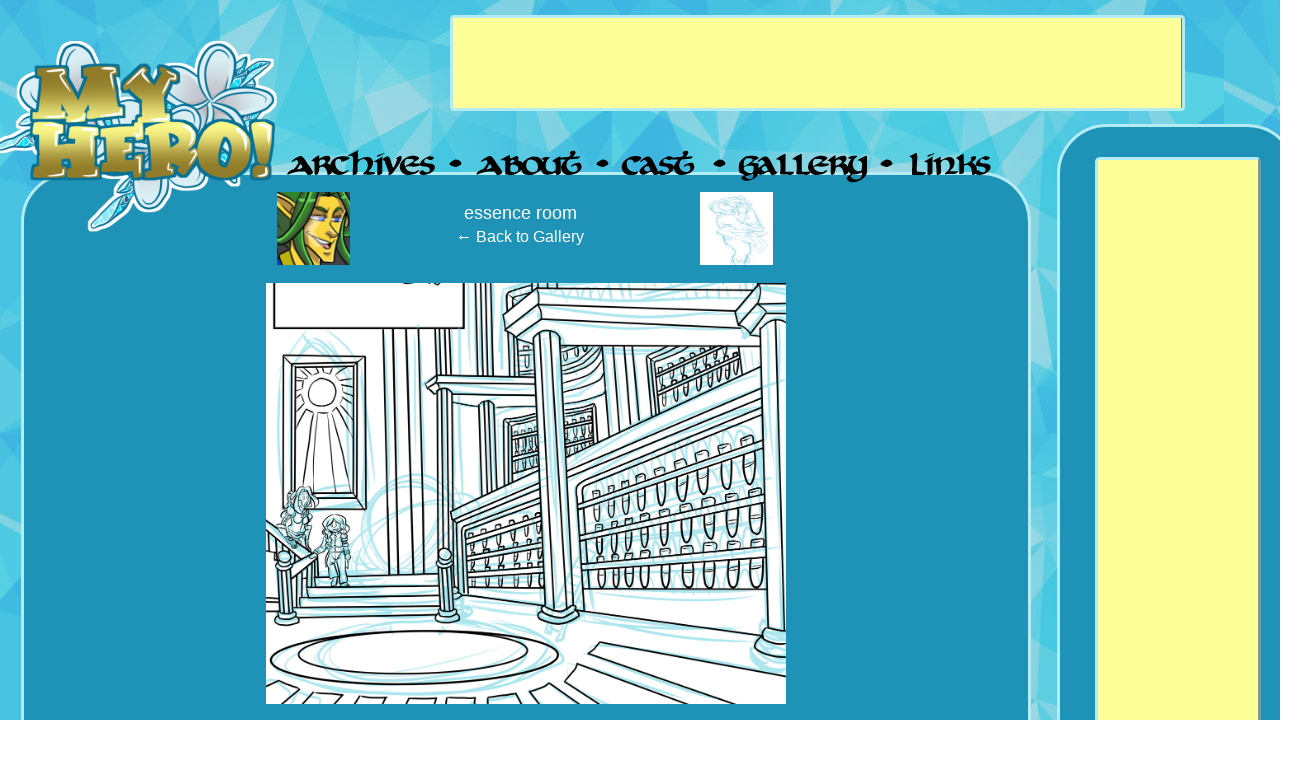

--- FILE ---
content_type: text/html; charset=UTF-8
request_url: https://www.myherocomic.com/essence-room
body_size: 9950
content:
<!DOCTYPE html>
<html xmlns="http://www.w3.org/1999/xhtml" lang="en-US"> 
<head>
	<meta http-equiv="Content-Type" content="text/html; charset=UTF-8" />
	<link rel="stylesheet" href="https://www.myherocomic.com/wp-content/themes/comicpress-child-01/style.css" type="text/css" media="screen" />
	<link rel="pingback" href="https://www.myherocomic.com/xmlrpc.php" />
	<meta name="ComicPress" content="4.4" />
<title>essence room &#8211; My Hero!</title>
<meta name='robots' content='max-image-preview:large' />
<link rel='dns-prefetch' href='//secure.gravatar.com' />
<link rel='dns-prefetch' href='//stats.wp.com' />
<link rel='dns-prefetch' href='//v0.wordpress.com' />
<link rel="alternate" type="application/rss+xml" title="My Hero! &raquo; Feed" href="https://www.myherocomic.com/feed" />
<link rel="alternate" type="application/rss+xml" title="My Hero! &raquo; Comments Feed" href="https://www.myherocomic.com/comments/feed" />
<link rel="alternate" type="application/rss+xml" title="My Hero! &raquo; essence room Comments Feed" href="https://www.myherocomic.com/feed/?attachment_id=289" />
<link rel="alternate" title="oEmbed (JSON)" type="application/json+oembed" href="https://www.myherocomic.com/wp-json/oembed/1.0/embed?url=https%3A%2F%2Fwww.myherocomic.com%2Fessence-room" />
<link rel="alternate" title="oEmbed (XML)" type="text/xml+oembed" href="https://www.myherocomic.com/wp-json/oembed/1.0/embed?url=https%3A%2F%2Fwww.myherocomic.com%2Fessence-room&#038;format=xml" />
<style id='wp-img-auto-sizes-contain-inline-css' type='text/css'>
img:is([sizes=auto i],[sizes^="auto," i]){contain-intrinsic-size:3000px 1500px}
/*# sourceURL=wp-img-auto-sizes-contain-inline-css */
</style>
<link rel='stylesheet' id='wl-lbsp-nivo-lightbox-min-css-css' href='https://www.myherocomic.com/wp-content/plugins/lightbox-slider-pro/lightbox/nivo/nivo-lightbox.min.css?ver=6.9' type='text/css' media='all' />
<link rel='stylesheet' id='wl-lbsp-photobox-css-css' href='https://www.myherocomic.com/wp-content/plugins/lightbox-slider-pro/lightbox/photobox/photobox.css?ver=6.9' type='text/css' media='all' />
<link rel='stylesheet' id='wl-lbsp-pretty-css-css' href='https://www.myherocomic.com/wp-content/plugins/lightbox-slider-pro/lightbox/prettyphoto/prettyPhoto.css?ver=6.9' type='text/css' media='all' />
<link rel='stylesheet' id='wl-lbsp-windowbox-css-css' href='https://www.myherocomic.com/wp-content/plugins/lightbox-slider-pro/lightbox/windowbox/lightbox.css?ver=6.9' type='text/css' media='all' />
<link rel='stylesheet' id='wl-lbsp-smoothbox-css-css' href='https://www.myherocomic.com/wp-content/plugins/lightbox-slider-pro/lightbox/smoothbox/smoothbox.css?ver=6.9' type='text/css' media='all' />
<link rel='stylesheet' id='wl-lbsp-swipe-css-css' href='https://www.myherocomic.com/wp-content/plugins/lightbox-slider-pro/lightbox/swipebox/swipebox.css?ver=6.9' type='text/css' media='all' />
<link rel='stylesheet' id='lbsp-magnificbox-css-css' href='https://www.myherocomic.com/wp-content/plugins/lightbox-slider-pro/lightbox/magnificbox/css/magnific-popup.css?ver=6.9' type='text/css' media='all' />
<link rel='stylesheet' id='wl-lbsp-fancybox-css-css' href='https://www.myherocomic.com/wp-content/plugins/lightbox-slider-pro/lightbox/fancybox/jquery.fancybox.css?ver=6.9' type='text/css' media='all' />
<link rel='stylesheet' id='wl-lbsp-hover-pack-css-css' href='https://www.myherocomic.com/wp-content/plugins/lightbox-slider-pro/css/hover-pack.css?ver=6.9' type='text/css' media='all' />
<link rel='stylesheet' id='wl-lbsp-reset-css-css' href='https://www.myherocomic.com/wp-content/plugins/lightbox-slider-pro/css/reset.css?ver=6.9' type='text/css' media='all' />
<link rel='stylesheet' id='wl-lbsp-boot-strap-css-css' href='https://www.myherocomic.com/wp-content/plugins/lightbox-slider-pro/css/bootstrap.css?ver=6.9' type='text/css' media='all' />
<link rel='stylesheet' id='wl-lbsp-img-gallery-css-css' href='https://www.myherocomic.com/wp-content/plugins/lightbox-slider-pro/css/img-gallery.css?ver=6.9' type='text/css' media='all' />
<link rel='stylesheet' id='wl-lbsp-font-awesome-5-css' href='https://www.myherocomic.com/wp-content/plugins/lightbox-slider-pro/css/font-awesome-latest/css/fontawesome-all.min.css?ver=6.9' type='text/css' media='all' />
<style id='wp-emoji-styles-inline-css' type='text/css'>

	img.wp-smiley, img.emoji {
		display: inline !important;
		border: none !important;
		box-shadow: none !important;
		height: 1em !important;
		width: 1em !important;
		margin: 0 0.07em !important;
		vertical-align: -0.1em !important;
		background: none !important;
		padding: 0 !important;
	}
/*# sourceURL=wp-emoji-styles-inline-css */
</style>
<style id='wp-block-library-inline-css' type='text/css'>
:root{--wp-block-synced-color:#7a00df;--wp-block-synced-color--rgb:122,0,223;--wp-bound-block-color:var(--wp-block-synced-color);--wp-editor-canvas-background:#ddd;--wp-admin-theme-color:#007cba;--wp-admin-theme-color--rgb:0,124,186;--wp-admin-theme-color-darker-10:#006ba1;--wp-admin-theme-color-darker-10--rgb:0,107,160.5;--wp-admin-theme-color-darker-20:#005a87;--wp-admin-theme-color-darker-20--rgb:0,90,135;--wp-admin-border-width-focus:2px}@media (min-resolution:192dpi){:root{--wp-admin-border-width-focus:1.5px}}.wp-element-button{cursor:pointer}:root .has-very-light-gray-background-color{background-color:#eee}:root .has-very-dark-gray-background-color{background-color:#313131}:root .has-very-light-gray-color{color:#eee}:root .has-very-dark-gray-color{color:#313131}:root .has-vivid-green-cyan-to-vivid-cyan-blue-gradient-background{background:linear-gradient(135deg,#00d084,#0693e3)}:root .has-purple-crush-gradient-background{background:linear-gradient(135deg,#34e2e4,#4721fb 50%,#ab1dfe)}:root .has-hazy-dawn-gradient-background{background:linear-gradient(135deg,#faaca8,#dad0ec)}:root .has-subdued-olive-gradient-background{background:linear-gradient(135deg,#fafae1,#67a671)}:root .has-atomic-cream-gradient-background{background:linear-gradient(135deg,#fdd79a,#004a59)}:root .has-nightshade-gradient-background{background:linear-gradient(135deg,#330968,#31cdcf)}:root .has-midnight-gradient-background{background:linear-gradient(135deg,#020381,#2874fc)}:root{--wp--preset--font-size--normal:16px;--wp--preset--font-size--huge:42px}.has-regular-font-size{font-size:1em}.has-larger-font-size{font-size:2.625em}.has-normal-font-size{font-size:var(--wp--preset--font-size--normal)}.has-huge-font-size{font-size:var(--wp--preset--font-size--huge)}.has-text-align-center{text-align:center}.has-text-align-left{text-align:left}.has-text-align-right{text-align:right}.has-fit-text{white-space:nowrap!important}#end-resizable-editor-section{display:none}.aligncenter{clear:both}.items-justified-left{justify-content:flex-start}.items-justified-center{justify-content:center}.items-justified-right{justify-content:flex-end}.items-justified-space-between{justify-content:space-between}.screen-reader-text{border:0;clip-path:inset(50%);height:1px;margin:-1px;overflow:hidden;padding:0;position:absolute;width:1px;word-wrap:normal!important}.screen-reader-text:focus{background-color:#ddd;clip-path:none;color:#444;display:block;font-size:1em;height:auto;left:5px;line-height:normal;padding:15px 23px 14px;text-decoration:none;top:5px;width:auto;z-index:100000}html :where(.has-border-color){border-style:solid}html :where([style*=border-top-color]){border-top-style:solid}html :where([style*=border-right-color]){border-right-style:solid}html :where([style*=border-bottom-color]){border-bottom-style:solid}html :where([style*=border-left-color]){border-left-style:solid}html :where([style*=border-width]){border-style:solid}html :where([style*=border-top-width]){border-top-style:solid}html :where([style*=border-right-width]){border-right-style:solid}html :where([style*=border-bottom-width]){border-bottom-style:solid}html :where([style*=border-left-width]){border-left-style:solid}html :where(img[class*=wp-image-]){height:auto;max-width:100%}:where(figure){margin:0 0 1em}html :where(.is-position-sticky){--wp-admin--admin-bar--position-offset:var(--wp-admin--admin-bar--height,0px)}@media screen and (max-width:600px){html :where(.is-position-sticky){--wp-admin--admin-bar--position-offset:0px}}

/*# sourceURL=wp-block-library-inline-css */
</style><style id='wp-block-paragraph-inline-css' type='text/css'>
.is-small-text{font-size:.875em}.is-regular-text{font-size:1em}.is-large-text{font-size:2.25em}.is-larger-text{font-size:3em}.has-drop-cap:not(:focus):first-letter{float:left;font-size:8.4em;font-style:normal;font-weight:100;line-height:.68;margin:.05em .1em 0 0;text-transform:uppercase}body.rtl .has-drop-cap:not(:focus):first-letter{float:none;margin-left:.1em}p.has-drop-cap.has-background{overflow:hidden}:root :where(p.has-background){padding:1.25em 2.375em}:where(p.has-text-color:not(.has-link-color)) a{color:inherit}p.has-text-align-left[style*="writing-mode:vertical-lr"],p.has-text-align-right[style*="writing-mode:vertical-rl"]{rotate:180deg}
/*# sourceURL=https://www.myherocomic.com/wp-includes/blocks/paragraph/style.min.css */
</style>
<style id='global-styles-inline-css' type='text/css'>
:root{--wp--preset--aspect-ratio--square: 1;--wp--preset--aspect-ratio--4-3: 4/3;--wp--preset--aspect-ratio--3-4: 3/4;--wp--preset--aspect-ratio--3-2: 3/2;--wp--preset--aspect-ratio--2-3: 2/3;--wp--preset--aspect-ratio--16-9: 16/9;--wp--preset--aspect-ratio--9-16: 9/16;--wp--preset--color--black: #000000;--wp--preset--color--cyan-bluish-gray: #abb8c3;--wp--preset--color--white: #ffffff;--wp--preset--color--pale-pink: #f78da7;--wp--preset--color--vivid-red: #cf2e2e;--wp--preset--color--luminous-vivid-orange: #ff6900;--wp--preset--color--luminous-vivid-amber: #fcb900;--wp--preset--color--light-green-cyan: #7bdcb5;--wp--preset--color--vivid-green-cyan: #00d084;--wp--preset--color--pale-cyan-blue: #8ed1fc;--wp--preset--color--vivid-cyan-blue: #0693e3;--wp--preset--color--vivid-purple: #9b51e0;--wp--preset--gradient--vivid-cyan-blue-to-vivid-purple: linear-gradient(135deg,rgb(6,147,227) 0%,rgb(155,81,224) 100%);--wp--preset--gradient--light-green-cyan-to-vivid-green-cyan: linear-gradient(135deg,rgb(122,220,180) 0%,rgb(0,208,130) 100%);--wp--preset--gradient--luminous-vivid-amber-to-luminous-vivid-orange: linear-gradient(135deg,rgb(252,185,0) 0%,rgb(255,105,0) 100%);--wp--preset--gradient--luminous-vivid-orange-to-vivid-red: linear-gradient(135deg,rgb(255,105,0) 0%,rgb(207,46,46) 100%);--wp--preset--gradient--very-light-gray-to-cyan-bluish-gray: linear-gradient(135deg,rgb(238,238,238) 0%,rgb(169,184,195) 100%);--wp--preset--gradient--cool-to-warm-spectrum: linear-gradient(135deg,rgb(74,234,220) 0%,rgb(151,120,209) 20%,rgb(207,42,186) 40%,rgb(238,44,130) 60%,rgb(251,105,98) 80%,rgb(254,248,76) 100%);--wp--preset--gradient--blush-light-purple: linear-gradient(135deg,rgb(255,206,236) 0%,rgb(152,150,240) 100%);--wp--preset--gradient--blush-bordeaux: linear-gradient(135deg,rgb(254,205,165) 0%,rgb(254,45,45) 50%,rgb(107,0,62) 100%);--wp--preset--gradient--luminous-dusk: linear-gradient(135deg,rgb(255,203,112) 0%,rgb(199,81,192) 50%,rgb(65,88,208) 100%);--wp--preset--gradient--pale-ocean: linear-gradient(135deg,rgb(255,245,203) 0%,rgb(182,227,212) 50%,rgb(51,167,181) 100%);--wp--preset--gradient--electric-grass: linear-gradient(135deg,rgb(202,248,128) 0%,rgb(113,206,126) 100%);--wp--preset--gradient--midnight: linear-gradient(135deg,rgb(2,3,129) 0%,rgb(40,116,252) 100%);--wp--preset--font-size--small: 13px;--wp--preset--font-size--medium: 20px;--wp--preset--font-size--large: 36px;--wp--preset--font-size--x-large: 42px;--wp--preset--spacing--20: 0.44rem;--wp--preset--spacing--30: 0.67rem;--wp--preset--spacing--40: 1rem;--wp--preset--spacing--50: 1.5rem;--wp--preset--spacing--60: 2.25rem;--wp--preset--spacing--70: 3.38rem;--wp--preset--spacing--80: 5.06rem;--wp--preset--shadow--natural: 6px 6px 9px rgba(0, 0, 0, 0.2);--wp--preset--shadow--deep: 12px 12px 50px rgba(0, 0, 0, 0.4);--wp--preset--shadow--sharp: 6px 6px 0px rgba(0, 0, 0, 0.2);--wp--preset--shadow--outlined: 6px 6px 0px -3px rgb(255, 255, 255), 6px 6px rgb(0, 0, 0);--wp--preset--shadow--crisp: 6px 6px 0px rgb(0, 0, 0);}:where(.is-layout-flex){gap: 0.5em;}:where(.is-layout-grid){gap: 0.5em;}body .is-layout-flex{display: flex;}.is-layout-flex{flex-wrap: wrap;align-items: center;}.is-layout-flex > :is(*, div){margin: 0;}body .is-layout-grid{display: grid;}.is-layout-grid > :is(*, div){margin: 0;}:where(.wp-block-columns.is-layout-flex){gap: 2em;}:where(.wp-block-columns.is-layout-grid){gap: 2em;}:where(.wp-block-post-template.is-layout-flex){gap: 1.25em;}:where(.wp-block-post-template.is-layout-grid){gap: 1.25em;}.has-black-color{color: var(--wp--preset--color--black) !important;}.has-cyan-bluish-gray-color{color: var(--wp--preset--color--cyan-bluish-gray) !important;}.has-white-color{color: var(--wp--preset--color--white) !important;}.has-pale-pink-color{color: var(--wp--preset--color--pale-pink) !important;}.has-vivid-red-color{color: var(--wp--preset--color--vivid-red) !important;}.has-luminous-vivid-orange-color{color: var(--wp--preset--color--luminous-vivid-orange) !important;}.has-luminous-vivid-amber-color{color: var(--wp--preset--color--luminous-vivid-amber) !important;}.has-light-green-cyan-color{color: var(--wp--preset--color--light-green-cyan) !important;}.has-vivid-green-cyan-color{color: var(--wp--preset--color--vivid-green-cyan) !important;}.has-pale-cyan-blue-color{color: var(--wp--preset--color--pale-cyan-blue) !important;}.has-vivid-cyan-blue-color{color: var(--wp--preset--color--vivid-cyan-blue) !important;}.has-vivid-purple-color{color: var(--wp--preset--color--vivid-purple) !important;}.has-black-background-color{background-color: var(--wp--preset--color--black) !important;}.has-cyan-bluish-gray-background-color{background-color: var(--wp--preset--color--cyan-bluish-gray) !important;}.has-white-background-color{background-color: var(--wp--preset--color--white) !important;}.has-pale-pink-background-color{background-color: var(--wp--preset--color--pale-pink) !important;}.has-vivid-red-background-color{background-color: var(--wp--preset--color--vivid-red) !important;}.has-luminous-vivid-orange-background-color{background-color: var(--wp--preset--color--luminous-vivid-orange) !important;}.has-luminous-vivid-amber-background-color{background-color: var(--wp--preset--color--luminous-vivid-amber) !important;}.has-light-green-cyan-background-color{background-color: var(--wp--preset--color--light-green-cyan) !important;}.has-vivid-green-cyan-background-color{background-color: var(--wp--preset--color--vivid-green-cyan) !important;}.has-pale-cyan-blue-background-color{background-color: var(--wp--preset--color--pale-cyan-blue) !important;}.has-vivid-cyan-blue-background-color{background-color: var(--wp--preset--color--vivid-cyan-blue) !important;}.has-vivid-purple-background-color{background-color: var(--wp--preset--color--vivid-purple) !important;}.has-black-border-color{border-color: var(--wp--preset--color--black) !important;}.has-cyan-bluish-gray-border-color{border-color: var(--wp--preset--color--cyan-bluish-gray) !important;}.has-white-border-color{border-color: var(--wp--preset--color--white) !important;}.has-pale-pink-border-color{border-color: var(--wp--preset--color--pale-pink) !important;}.has-vivid-red-border-color{border-color: var(--wp--preset--color--vivid-red) !important;}.has-luminous-vivid-orange-border-color{border-color: var(--wp--preset--color--luminous-vivid-orange) !important;}.has-luminous-vivid-amber-border-color{border-color: var(--wp--preset--color--luminous-vivid-amber) !important;}.has-light-green-cyan-border-color{border-color: var(--wp--preset--color--light-green-cyan) !important;}.has-vivid-green-cyan-border-color{border-color: var(--wp--preset--color--vivid-green-cyan) !important;}.has-pale-cyan-blue-border-color{border-color: var(--wp--preset--color--pale-cyan-blue) !important;}.has-vivid-cyan-blue-border-color{border-color: var(--wp--preset--color--vivid-cyan-blue) !important;}.has-vivid-purple-border-color{border-color: var(--wp--preset--color--vivid-purple) !important;}.has-vivid-cyan-blue-to-vivid-purple-gradient-background{background: var(--wp--preset--gradient--vivid-cyan-blue-to-vivid-purple) !important;}.has-light-green-cyan-to-vivid-green-cyan-gradient-background{background: var(--wp--preset--gradient--light-green-cyan-to-vivid-green-cyan) !important;}.has-luminous-vivid-amber-to-luminous-vivid-orange-gradient-background{background: var(--wp--preset--gradient--luminous-vivid-amber-to-luminous-vivid-orange) !important;}.has-luminous-vivid-orange-to-vivid-red-gradient-background{background: var(--wp--preset--gradient--luminous-vivid-orange-to-vivid-red) !important;}.has-very-light-gray-to-cyan-bluish-gray-gradient-background{background: var(--wp--preset--gradient--very-light-gray-to-cyan-bluish-gray) !important;}.has-cool-to-warm-spectrum-gradient-background{background: var(--wp--preset--gradient--cool-to-warm-spectrum) !important;}.has-blush-light-purple-gradient-background{background: var(--wp--preset--gradient--blush-light-purple) !important;}.has-blush-bordeaux-gradient-background{background: var(--wp--preset--gradient--blush-bordeaux) !important;}.has-luminous-dusk-gradient-background{background: var(--wp--preset--gradient--luminous-dusk) !important;}.has-pale-ocean-gradient-background{background: var(--wp--preset--gradient--pale-ocean) !important;}.has-electric-grass-gradient-background{background: var(--wp--preset--gradient--electric-grass) !important;}.has-midnight-gradient-background{background: var(--wp--preset--gradient--midnight) !important;}.has-small-font-size{font-size: var(--wp--preset--font-size--small) !important;}.has-medium-font-size{font-size: var(--wp--preset--font-size--medium) !important;}.has-large-font-size{font-size: var(--wp--preset--font-size--large) !important;}.has-x-large-font-size{font-size: var(--wp--preset--font-size--x-large) !important;}
/*# sourceURL=global-styles-inline-css */
</style>

<style id='classic-theme-styles-inline-css' type='text/css'>
/*! This file is auto-generated */
.wp-block-button__link{color:#fff;background-color:#32373c;border-radius:9999px;box-shadow:none;text-decoration:none;padding:calc(.667em + 2px) calc(1.333em + 2px);font-size:1.125em}.wp-block-file__button{background:#32373c;color:#fff;text-decoration:none}
/*# sourceURL=/wp-includes/css/classic-themes.min.css */
</style>
<link rel='stylesheet' id='comiceasel-style-css' href='https://www.myherocomic.com/wp-content/plugins/comic-easel/css/comiceasel.css?ver=6.9' type='text/css' media='all' />
<link rel='stylesheet' id='comiceasel-navstyle-css' href='https://www.myherocomic.com/wp-content/themes/comicpress-child-01/images/nav/MyHero/navstyle.css?ver=6.9' type='text/css' media='all' />
<script type="text/javascript" src="https://www.myherocomic.com/wp-includes/js/jquery/jquery.min.js?ver=3.7.1" id="jquery-core-js"></script>
<script type="text/javascript" src="https://www.myherocomic.com/wp-includes/js/jquery/jquery-migrate.min.js?ver=3.4.1" id="jquery-migrate-js"></script>
<script type="text/javascript" src="https://www.myherocomic.com/wp-content/plugins/lightbox-slider-pro/js/jquery.min.js?ver=6.9" id="wl-lbsp-jquery-min-js-js"></script>
<script type="text/javascript" src="https://www.myherocomic.com/wp-content/plugins/lightbox-slider-pro/js/hover-pack.js?ver=6.9" id="wl-lbsp-hover-pack-js-js"></script>
<script type="text/javascript" src="https://www.myherocomic.com/wp-content/plugins/lightbox-slider-pro/js/reponsive_photo_gallery_script.js?ver=6.9" id="wl-lbsp-rpg-script-js"></script>
<script type="text/javascript" src="https://www.myherocomic.com/wp-content/plugins/lightbox-slider-pro/lightbox/nivo/nivo-lightbox.min.js?ver=6.9" id="wl-lbsp-nivo-lightbox-min-js-js"></script>
<script type="text/javascript" src="https://www.myherocomic.com/wp-content/plugins/lightbox-slider-pro/lightbox/nivo/enigma_lightbox.js?ver=6.9" id="wl-lbsp-enigma-lightbox-js-js"></script>
<script type="text/javascript" src="https://www.myherocomic.com/wp-content/plugins/lightbox-slider-pro/lightbox/smoothbox/smoothbox.js?ver=6.9" id="wl-lbsp-smoothbox-js-js"></script>
<script type="text/javascript" src="https://www.myherocomic.com/wp-content/plugins/lightbox-slider-pro/lightbox/magnificbox/js/jquery.magnific-popup.min.js?ver=6.9" id="lbsp-magnificbox-js-js"></script>
<script type="text/javascript" src="https://www.myherocomic.com/wp-content/themes/comicpress/js/ddsmoothmenu.js?ver=6.9" id="ddsmoothmenu_js-js"></script>
<script type="text/javascript" src="https://www.myherocomic.com/wp-content/themes/comicpress/js/menubar.js?ver=6.9" id="menubar_js-js"></script>
<link rel="https://api.w.org/" href="https://www.myherocomic.com/wp-json/" /><link rel="alternate" title="JSON" type="application/json" href="https://www.myherocomic.com/wp-json/wp/v2/media/289" /><link rel="EditURI" type="application/rsd+xml" title="RSD" href="https://www.myherocomic.com/xmlrpc.php?rsd" />
<meta name="generator" content="WordPress 6.9" />
<link rel="canonical" href="https://www.myherocomic.com/essence-room" />
<link rel='shortlink' href='https://wp.me/a7GX6X-4F' />
	<style>img#wpstats{display:none}</style>
		<meta name="Comic-Easel" content="1.15" />
<meta name="Referrer" content="" />
<!--Customizer CSS-->
<style type="text/css">
	#page { width: 1240px; max-width: 1240px; }
	#add-width { width: 6px; }
	#content-column { width: 1010px; max-width: 100%; }
	#sidebar-right { width: 224px; }
	#sidebar-left { width: 204px; }
	a:link, a:visited { color: #ffffff!important; }
	.comic-nav a:link, .comic-nav a:visited { color: #FFFFFF!important; }
	.comic-nav a:hover { color: #F00!important; }
</style>
<!--/Customizer CSS-->
      <style type="text/css">
	#header { width: 295px; height: 199px; background: url('https://www.myherocomic.com/wp-content/uploads/2023/07/cropped-MHLogo-1.png') top center no-repeat; overflow: hidden; }
	#header h1 { padding: 0; }
	#header h1 a { display: block; width: 295px; height: 199px; text-indent: -9999px; }
	.header-info, .header-info h1 a { padding: 0; }
</style>
	<style type="text/css" id="custom-background-css">
body.custom-background { background-image: url("https://myherocomic.com/wp-content/uploads/2016/06/BG-2.png"); background-position: left top; background-size: auto; background-repeat: repeat; background-attachment: fixed; }
</style>
	
<!-- Jetpack Open Graph Tags -->
<meta property="og:type" content="article" />
<meta property="og:title" content="essence room" />
<meta property="og:url" content="https://www.myherocomic.com/essence-room" />
<meta property="og:description" content="Visit the post for more." />
<meta property="article:published_time" content="2016-08-17T22:42:23+00:00" />
<meta property="article:modified_time" content="2016-08-17T22:42:23+00:00" />
<meta property="og:site_name" content="My Hero!" />
<meta property="og:image" content="https://www.myherocomic.com/wp-content/uploads/2016/08/essence-room.jpg" />
<meta property="og:image:alt" content="" />
<meta property="og:locale" content="en_US" />
<meta name="twitter:text:title" content="essence room" />
<meta name="twitter:image" content="https://www.myherocomic.com/wp-content/uploads/2016/08/essence-room.jpg?w=640" />
<meta name="twitter:card" content="summary_large_image" />
<meta name="twitter:description" content="Visit the post for more." />

<!-- End Jetpack Open Graph Tags -->
<link rel="icon" href="https://www.myherocomic.com/wp-content/uploads/2016/07/cropped-MHLogo2-150x150.png" sizes="32x32" />
<link rel="icon" href="https://www.myherocomic.com/wp-content/uploads/2016/07/cropped-MHLogo2-300x300.png" sizes="192x192" />
<link rel="apple-touch-icon" href="https://www.myherocomic.com/wp-content/uploads/2016/07/cropped-MHLogo2-300x300.png" />
<meta name="msapplication-TileImage" content="https://www.myherocomic.com/wp-content/uploads/2016/07/cropped-MHLogo2-300x300.png" />
		<style type="text/css" id="wp-custom-css">
			body.custom-background {
 background-image: url(/wp-content/uploads/2023/07/IceBG.jpg);
 background-position: left top;
 background-size: auto;
 background-repeat: repeat;
 background-attachment: fixed;
}		</style>
		</head>

<body class="attachment wp-singular attachment-template-default single single-attachment postid-289 attachmentid-289 attachment-jpeg custom-background wp-theme-comicpress wp-child-theme-comicpress-child-01 user-guest chrome single-author-alli pm night evening tue attachment attachment-289 attachment-image layout-2cr scheme-none cnc">
<div id="page-wrap">
	<div id="page">
		<header id="header">
			<div class="header-info">
				<h1><a href="https://www.myherocomic.com">My Hero!</a></h1>
				<div class="description">Updates Mondays &amp; Thursdays</div>
			</div>
					<div id="sidebar-header" class="sidebar">
			<div id="block-2" class="widget widget_block">
<div class="widget-content">
<script>
  (function(i,s,o,g,r,a,m){i['GoogleAnalyticsObject']=r;i[r]=i[r]||function(){
  (i[r].q=i[r].q||[]).push(arguments)},i[r].l=1*new Date();a=s.createElement(o),
  m=s.getElementsByTagName(o)[0];a.async=1;a.src=g;m.parentNode.insertBefore(a,m)
  })(window,document,'script','https://www.google-analytics.com/analytics.js','ga');


  ga('create', 'UA-69208507-2', 'auto');
  ga('send', 'pageview');

</script>

<script async src="https://pagead2.googlesyndication.com/pagead/js/adsbygoogle.js?client=ca-pub-1606968056211261" crossorigin="anonymous"></script></div>
<div class="clear"></div>
</div>
<div id="block-3" class="widget widget_block">
<div class="widget-content">
<script async="" src="https://www.comic-rocket.com/metrics.js"></script></div>
<div class="clear"></div>
</div>
<div id="block-4" class="widget widget_block widget_text">
<div class="widget-content">

<p></p>
</div>
<div class="clear"></div>
</div>
<div id="custom_html-2" class="widget_text widget widget_custom_html">
<div class="widget_text widget-content">
<div class="textwidget custom-html-widget"><script defer src="https://js-assets-spinwhizcomics.netdna-ssl.com/publisher/comicadia/scripts/my-hero.js"></script>  </div></div>
<div class="clear"></div>
</div>
			<div class="clear"></div>
		</div>
				<div class="clear"></div>
		</header>

		<div id="sidebar-menubar" class="sidebar">
			<div id="block-10" class="widget widget_block">
<div class="widget-content">
<div id="theGoogleL">
<script async src="https://pagead2.googlesyndication.com/pagead/js/adsbygoogle.js?client=ca-pub-1606968056211261"
     crossorigin="anonymous"></script>
<!-- My Hero! leader -->
<ins class="adsbygoogle"
     style="display:inline-block;width:728px;height:90px"
     data-ad-client="ca-pub-1606968056211261"
     data-ad-slot="4941657954"></ins>
<script>
     (adsbygoogle = window.adsbygoogle || []).push({});
</script>
</div></div>
<div class="clear"></div>
</div>
<div id="block-11" class="widget widget_block">
<div class="widget-content">
<div id="topMenu">
<a href="http://myherocomic.com/archive"><div id="archiveLink"></div></a>
<div id="spacer"></div>
<a href="http://myherocomic.com/about"><div id="about"></div></a><div id="spacer"></div>
<a href="http://myherocomic.com/cast"><div id="cast"></div></a><div id="spacer"></div>
<a href="http://myherocomic.com/gallery"><div id="gallery"></div></a><div id="spacer"></div>
<a href="http://myherocomic.com/links"><div id="links"></div></a>
</div></div>
<div class="clear"></div>
</div>
			<div class="clear"></div>
		</div>
	<div id="content-wrapper">
	
			
	<div id="subcontent-wrapper">
		<div id="content-column">
			<div id="content" class="narrowcolumn">		
				
		<div class="post-289 attachment type-attachment status-inherit hentry uentry postonpage-1 odd">
				<div class="post-head"></div>
		<div class="post-content">
			<div class="imagenav-wrap">
				<div class="imagenav-left">
					<div class="imagenav-bg">
						<a href='https://www.myherocomic.com/calen'><img width="150" height="150" src="https://www.myherocomic.com/wp-content/uploads/2016/08/Calen-150x150.jpg" class="attachment-thumbnail size-thumbnail" alt="Calen" decoding="async" srcset="https://www.myherocomic.com/wp-content/uploads/2016/08/Calen-150x150.jpg 150w, https://www.myherocomic.com/wp-content/uploads/2016/08/Calen.jpg 250w" sizes="(max-width: 150px) 100vw, 150px" /></a>					</div>
					<div class="imagenav-arrow">
						&lsaquo;
					</div>
					<div class="imagenav-link">
						<a href='https://www.myherocomic.com/calen'><img width="150" height="150" src="https://www.myherocomic.com/wp-content/uploads/2016/08/Calen-150x150.jpg" class="attachment-thumbnail size-thumbnail" alt="Calen" decoding="async" srcset="https://www.myherocomic.com/wp-content/uploads/2016/08/Calen-150x150.jpg 150w, https://www.myherocomic.com/wp-content/uploads/2016/08/Calen.jpg 250w" sizes="(max-width: 150px) 100vw, 150px" /></a>					</div>
				</div>
				<div class="imagenav-center">
					<a href="https://www.myherocomic.com/wp-content/uploads/2016/08/essence-room.jpg" target="_blank" title="Click for full size." class="imagetitle">essence room</a><br />
					<a href="https://www.myherocomic.com/essence-room" rel="attachment">&larr; Back to Gallery</a>
				</div>
				<div class="imagenav-right">
					<div class="imagenav-bg">
						<a href='https://www.myherocomic.com/larkhasssketch'><img width="150" height="279" src="https://www.myherocomic.com/wp-content/uploads/2016/08/LarkHasssketch-150x279.jpg" class="attachment-thumbnail size-thumbnail" alt="LarkHasssketch" decoding="async" srcset="https://www.myherocomic.com/wp-content/uploads/2016/08/LarkHasssketch-150x279.jpg 150w, https://www.myherocomic.com/wp-content/uploads/2016/08/LarkHasssketch-162x300.jpg 162w, https://www.myherocomic.com/wp-content/uploads/2016/08/LarkHasssketch.jpg 674w" sizes="(max-width: 150px) 100vw, 150px" /></a>					</div>
					<div class="imagenav-arrow">
						&rsaquo;
					</div>
					<div class="imagenav-link">
						<a href='https://www.myherocomic.com/larkhasssketch'><img width="150" height="279" src="https://www.myherocomic.com/wp-content/uploads/2016/08/LarkHasssketch-150x279.jpg" class="attachment-thumbnail size-thumbnail" alt="LarkHasssketch" decoding="async" loading="lazy" srcset="https://www.myherocomic.com/wp-content/uploads/2016/08/LarkHasssketch-150x279.jpg 150w, https://www.myherocomic.com/wp-content/uploads/2016/08/LarkHasssketch-162x300.jpg 162w, https://www.myherocomic.com/wp-content/uploads/2016/08/LarkHasssketch.jpg 674w" sizes="auto, (max-width: 150px) 100vw, 150px" /></a>					</div>
				</div>					
				<div class="clear"></div>
			</div>
			<div class="clear"></div>
			<div class="gallery-image">
				<a href="https://www.myherocomic.com/wp-content/uploads/2016/08/essence-room.jpg" target="_blank" title="Click for full size." ><img src="https://www.myherocomic.com/wp-content/uploads/2016/08/essence-room.jpg" alt="essence room" /></a>
			</div>
			<div class="gallery-caption">
							</div>
			<div class="gallery-content">
								<div class="clear"></div>
			</div>
			<div class="clear"></div>
		</div>
		<div class="post-foot"></div>
	</div>
		<div id="comment-wrapper">
	<div class="commentsrsslink"><a href="https://www.myherocomic.com/feed/?attachment_id=289">Comments RSS</a></div>
	<h4 id="comments">Discussion &not;</h4>
<div class="comment-wrapper-respond">
		<div id="respond" class="comment-respond">
		<h3 id="reply-title" class="comment-reply-title">Comment &not; <small><a rel="nofollow" id="cancel-comment-reply-link" href="/essence-room#respond" style="display:none;">Cancel reply</a></small></h3><form action="https://www.myherocomic.com/wp-comments-post.php" method="post" id="commentform" class="comment-form"><p class="comment-notes"><span id="email-notes">Your email address will not be published.</span> <span class="required-field-message">Required fields are marked <span class="required">*</span></span></p><p class="comment-form-comment"><textarea id="comment" name="comment" class="comment-textarea"></textarea></p><p class="comment-form-author"><input id="author" name="author" type="text" value="" size="30" /> <label for="author"><small>*NAME</small></label></p>
<p class="comment-form-email"><input id="email" name="email" type="text" value="" size="30" /> <label for="email">*EMAIL<small> &mdash; <a href="https://gravatar.com">Get a Gravatar</a></small></label></p>
<p class="comment-form-url"><input id="url" name="url" type="text" value="" size="30" /> <label for="url">Website URL</label></p>
<p class="form-submit"><input name="submit" type="submit" id="submit" class="submit" value="Post Comment" /> <input type='hidden' name='comment_post_ID' value='289' id='comment_post_ID' />
<input type='hidden' name='comment_parent' id='comment_parent' value='0' />
</p><p style="display: none;"><input type="hidden" id="akismet_comment_nonce" name="akismet_comment_nonce" value="b24142a214" /></p><p style="display: none !important;" class="akismet-fields-container" data-prefix="ak_"><label>&#916;<textarea name="ak_hp_textarea" cols="45" rows="8" maxlength="100"></textarea></label><input type="hidden" id="ak_js_1" name="ak_js" value="191"/><script>document.getElementById( "ak_js_1" ).setAttribute( "value", ( new Date() ).getTime() );</script></p></form>	</div><!-- #respond -->
	<p class="akismet_comment_form_privacy_notice">This site uses Akismet to reduce spam. <a href="https://akismet.com/privacy/" target="_blank" rel="nofollow noopener">Learn how your comment data is processed.</a></p>	</div>
</div>
		
								</div>
		</div>
<div id="sidebar-right">
    <div class="sidebar">
        <div id="block-12" class="widget widget_block">
<div class="widget-content">
<div id="rightBarWrap">
<div id="rightBody">
<div id="googleTower">
<script async src="https://pagead2.googlesyndication.com/pagead/js/adsbygoogle.js?client=ca-pub-1606968056211261"
     crossorigin="anonymous"></script>
<!-- My Hero! side -->
<ins class="adsbygoogle"
     style="display:inline-block;width:160px;height:600px"
     data-ad-client="ca-pub-1606968056211261"
     data-ad-slot="2012242289"></ins>
<script>
     (adsbygoogle = window.adsbygoogle || []).push({});
</script>
</div>
<div id="rightSpacer"></div>
<a href="https://topwebcomics.com/vote/21461" title="Vote for My Hero! on Top Webcomics!"> 
<div id="TWCvote"></div></a>
<a href="https://www.comic-rocket.com/explore/my-hero-3/" title="Follow us on Comic Rocket!"><div id="CRLink"></div></a>
<div id="rightSpacer"></div>
<a href="https://feeds.feedburner.com/myherocomic/fZsj" title="Never miss an update!"><div id="RSSLink"></div></a>
<a href="https://discord.gg/QRadv9zyAY" title="Join us on our Discord"><div id="DiscordLink"></div></a>
<a href="https://www.twitter.com/Kalenthiah" title="Follow Alli on Twitter!"><div id="TwitterLink"></div></a>
<a href="https://www.patreon.com/alliperry" title="Support Dragon Punching on Patreon!"><div id="PatreonLink"></div></a>
</div></div></div>
<div class="clear"></div>
</div>
    </div>
</div>		<div class="clear"></div>
	</div>
</div>
		</div> <!-- // #page -->
</div> <!-- / #page-wrap -->
<footer id="footer">
		<div id="footer-sidebar-wrapper">
		</div>
	<div class="clear"></div>
	<div id="footer-menubar-wrapper">
				<div class="clear"></div>
	</div>
	<p class="copyright-info">
&copy;2016-2024 <a href="https://www.myherocomic.com">Allison Myres and Jim Perry</a> <span class="footer-pipe">|</span> Powered by <a href="http://wordpress.org/">WordPress</a> with <a href="http://frumph.net">ComicPress</a>
<span class="footer-subscribe"><span class="footer-pipe">|</span> Subscribe: <a href="https://www.myherocomic.com/feed">RSS</a>
</span>
<span class="footer-uptotop"><span class="footer-pipe">|</span> <a href="" onclick="scrollup(); return false;">Back to Top &uarr;</a></span>
</p>
	</footer>
<script type="speculationrules">
{"prefetch":[{"source":"document","where":{"and":[{"href_matches":"/*"},{"not":{"href_matches":["/wp-*.php","/wp-admin/*","/wp-content/uploads/*","/wp-content/*","/wp-content/plugins/*","/wp-content/themes/comicpress-child-01/*","/wp-content/themes/comicpress/*","/*\\?(.+)"]}},{"not":{"selector_matches":"a[rel~=\"nofollow\"]"}},{"not":{"selector_matches":".no-prefetch, .no-prefetch a"}}]},"eagerness":"conservative"}]}
</script>
<script type="text/javascript" src="https://www.myherocomic.com/wp-content/plugins/lightbox-slider-pro/lightbox/photobox/jquery.photobox.js?ver=6.9" id="wl-lbsp-photobox-js-js"></script>
<script type="text/javascript" src="https://www.myherocomic.com/wp-content/plugins/lightbox-slider-pro/lightbox/prettyphoto/jquery.prettyPhoto.js?ver=6.9" id="wl-lbsp-pretty-js-js"></script>
<script type="text/javascript" src="https://www.myherocomic.com/wp-content/plugins/lightbox-slider-pro/lightbox/windowbox/lightbox-2.6.min.js?ver=6.9" id="wl-lbsp-windowbox-js-js"></script>
<script type="text/javascript" src="https://www.myherocomic.com/wp-content/plugins/lightbox-slider-pro/lightbox/swipebox/jquery.swipebox.js?ver=6.9" id="wl-lbsp-swipe-js-js"></script>
<script type="text/javascript" src="https://www.myherocomic.com/wp-content/plugins/lightbox-slider-pro/lightbox/fancybox/jquery.fancybox.js?ver=6.9" id="wl-lbsp-fancybox-js-js"></script>
<script type="text/javascript" src="https://www.myherocomic.com/wp-content/plugins/lightbox-slider-pro/js/envira.js?ver=1.5.26" id="envira-js-js"></script>
<script type="text/javascript" src="https://www.myherocomic.com/wp-content/plugins/lightbox-slider-pro/js/gl_isotope.js?ver=6.9" id="isotope-js-js"></script>
<script type="text/javascript" src="https://www.myherocomic.com/wp-content/plugins/comic-easel/js/keynav.js" id="ceo_keynav-js"></script>
<script type="text/javascript" src="https://www.myherocomic.com/wp-includes/js/comment-reply.min.js?ver=6.9" id="comment-reply-js" async="async" data-wp-strategy="async" fetchpriority="low"></script>
<script type="text/javascript" src="https://www.myherocomic.com/wp-content/themes/comicpress/js/scroll.js" id="comicpress_scroll-js"></script>
<script type="text/javascript" src="https://www.myherocomic.com/wp-content/themes/comicpress/js/cvi_text_lib.js" id="themetricks_historic1-js"></script>
<script type="text/javascript" src="https://www.myherocomic.com/wp-content/themes/comicpress/js/instant.js" id="themetricks_historic2-js"></script>
<script type="text/javascript" id="jetpack-stats-js-before">
/* <![CDATA[ */
_stq = window._stq || [];
_stq.push([ "view", JSON.parse("{\"v\":\"ext\",\"blog\":\"113671355\",\"post\":\"289\",\"tz\":\"-5\",\"srv\":\"www.myherocomic.com\",\"j\":\"1:15.3.1\"}") ]);
_stq.push([ "clickTrackerInit", "113671355", "289" ]);
//# sourceURL=jetpack-stats-js-before
/* ]]> */
</script>
<script type="text/javascript" src="https://stats.wp.com/e-202604.js" id="jetpack-stats-js" defer="defer" data-wp-strategy="defer"></script>
<script defer type="text/javascript" src="https://www.myherocomic.com/wp-content/plugins/akismet/_inc/akismet-frontend.js?ver=1765322595" id="akismet-frontend-js"></script>
<script id="wp-emoji-settings" type="application/json">
{"baseUrl":"https://s.w.org/images/core/emoji/17.0.2/72x72/","ext":".png","svgUrl":"https://s.w.org/images/core/emoji/17.0.2/svg/","svgExt":".svg","source":{"concatemoji":"https://www.myherocomic.com/wp-includes/js/wp-emoji-release.min.js?ver=6.9"}}
</script>
<script type="module">
/* <![CDATA[ */
/*! This file is auto-generated */
const a=JSON.parse(document.getElementById("wp-emoji-settings").textContent),o=(window._wpemojiSettings=a,"wpEmojiSettingsSupports"),s=["flag","emoji"];function i(e){try{var t={supportTests:e,timestamp:(new Date).valueOf()};sessionStorage.setItem(o,JSON.stringify(t))}catch(e){}}function c(e,t,n){e.clearRect(0,0,e.canvas.width,e.canvas.height),e.fillText(t,0,0);t=new Uint32Array(e.getImageData(0,0,e.canvas.width,e.canvas.height).data);e.clearRect(0,0,e.canvas.width,e.canvas.height),e.fillText(n,0,0);const a=new Uint32Array(e.getImageData(0,0,e.canvas.width,e.canvas.height).data);return t.every((e,t)=>e===a[t])}function p(e,t){e.clearRect(0,0,e.canvas.width,e.canvas.height),e.fillText(t,0,0);var n=e.getImageData(16,16,1,1);for(let e=0;e<n.data.length;e++)if(0!==n.data[e])return!1;return!0}function u(e,t,n,a){switch(t){case"flag":return n(e,"\ud83c\udff3\ufe0f\u200d\u26a7\ufe0f","\ud83c\udff3\ufe0f\u200b\u26a7\ufe0f")?!1:!n(e,"\ud83c\udde8\ud83c\uddf6","\ud83c\udde8\u200b\ud83c\uddf6")&&!n(e,"\ud83c\udff4\udb40\udc67\udb40\udc62\udb40\udc65\udb40\udc6e\udb40\udc67\udb40\udc7f","\ud83c\udff4\u200b\udb40\udc67\u200b\udb40\udc62\u200b\udb40\udc65\u200b\udb40\udc6e\u200b\udb40\udc67\u200b\udb40\udc7f");case"emoji":return!a(e,"\ud83e\u1fac8")}return!1}function f(e,t,n,a){let r;const o=(r="undefined"!=typeof WorkerGlobalScope&&self instanceof WorkerGlobalScope?new OffscreenCanvas(300,150):document.createElement("canvas")).getContext("2d",{willReadFrequently:!0}),s=(o.textBaseline="top",o.font="600 32px Arial",{});return e.forEach(e=>{s[e]=t(o,e,n,a)}),s}function r(e){var t=document.createElement("script");t.src=e,t.defer=!0,document.head.appendChild(t)}a.supports={everything:!0,everythingExceptFlag:!0},new Promise(t=>{let n=function(){try{var e=JSON.parse(sessionStorage.getItem(o));if("object"==typeof e&&"number"==typeof e.timestamp&&(new Date).valueOf()<e.timestamp+604800&&"object"==typeof e.supportTests)return e.supportTests}catch(e){}return null}();if(!n){if("undefined"!=typeof Worker&&"undefined"!=typeof OffscreenCanvas&&"undefined"!=typeof URL&&URL.createObjectURL&&"undefined"!=typeof Blob)try{var e="postMessage("+f.toString()+"("+[JSON.stringify(s),u.toString(),c.toString(),p.toString()].join(",")+"));",a=new Blob([e],{type:"text/javascript"});const r=new Worker(URL.createObjectURL(a),{name:"wpTestEmojiSupports"});return void(r.onmessage=e=>{i(n=e.data),r.terminate(),t(n)})}catch(e){}i(n=f(s,u,c,p))}t(n)}).then(e=>{for(const n in e)a.supports[n]=e[n],a.supports.everything=a.supports.everything&&a.supports[n],"flag"!==n&&(a.supports.everythingExceptFlag=a.supports.everythingExceptFlag&&a.supports[n]);var t;a.supports.everythingExceptFlag=a.supports.everythingExceptFlag&&!a.supports.flag,a.supports.everything||((t=a.source||{}).concatemoji?r(t.concatemoji):t.wpemoji&&t.twemoji&&(r(t.twemoji),r(t.wpemoji)))});
//# sourceURL=https://www.myherocomic.com/wp-includes/js/wp-emoji-loader.min.js
/* ]]> */
</script>


<!-- Powered by Orbisius Child Theme Creator | URL: https://orbisius.com/products/wordpress-plugins/orbisius-child-theme-creator/ -->

</body>
</html>

--- FILE ---
content_type: text/html; charset=utf-8
request_url: https://www.google.com/recaptcha/api2/aframe
body_size: 260
content:
<!DOCTYPE HTML><html><head><meta http-equiv="content-type" content="text/html; charset=UTF-8"></head><body><script nonce="HET0ZRZqUmhjx9jv9teyzw">/** Anti-fraud and anti-abuse applications only. See google.com/recaptcha */ try{var clients={'sodar':'https://pagead2.googlesyndication.com/pagead/sodar?'};window.addEventListener("message",function(a){try{if(a.source===window.parent){var b=JSON.parse(a.data);var c=clients[b['id']];if(c){var d=document.createElement('img');d.src=c+b['params']+'&rc='+(localStorage.getItem("rc::a")?sessionStorage.getItem("rc::b"):"");window.document.body.appendChild(d);sessionStorage.setItem("rc::e",parseInt(sessionStorage.getItem("rc::e")||0)+1);localStorage.setItem("rc::h",'1768961125451');}}}catch(b){}});window.parent.postMessage("_grecaptcha_ready", "*");}catch(b){}</script></body></html>

--- FILE ---
content_type: text/css
request_url: https://www.myherocomic.com/wp-content/themes/comicpress-child-01/style.css
body_size: 2263
content:
/*
Theme Name: My Hero Theme
Theme URI: 
Description: A customization on the ComicPress theme for the web comic My Hero!. Customized by Jim Perry
Author: Jim Perry
Author URI: www.oomecomic.com, www.myherocomic.com
Template: comicpress
Version: 4.3.2
*/

/* Generated by Orbisius Child Theme Creator (http://club.orbisius.com/products/wordpress-plugins/orbisius-child-theme-creator/) on Mon, 27 Jun 2016 23:15:50 +0000 */ 

@import url('../comicpress/style.css');

/*
#pageBG
{
width: 1425px;
height: 1535px;
background: transparent url(images/designs/tabard.png);
z-index: -1;
position: absolute;
margin-top: -190px;
margin-left: -220px;
}


#rightbarTop
{
width: 220px;
height: 150px;
background: transparent url(images/designs/rightbarTop.png) no-repeat;
margin-top: -150px;
position: absolute;
}
#rightbarBody
{
width:220px;
background: transparent url(images/designs/rightbarBody.png) repeat-y;
min-height:900px;
position:absolute;
}
#rightbarBottom
{
width:220px;
height:141px;
background:transparent url(images/designs/rightbarBottom.png) no-repeat;
position:absolute;
}
*/

#rightBarWrap
{
width:200px;
height:200px;
background: transparent;
position:absolute;
}

#comic-wrap
{
	border-style: solid;
    z-index: 0;
    border-radius: 50px;
    position: relative;
    padding-top: 100px;
    background-color: #1f93b7;
    border-color: #b4ecf3;
    border-width: 3px;
}

#foxtales_add_region
{
margin-top: 39px;
margin-bottom: 24px;
}

#header
{
    width: 465px;
    height: 310px;
    overflow: hidden;
    margin-left: -10px;
    position: relative;
    z-index: 100;
    margin-left: -30px;
    position: absolute;
    margin-top: 20px;
}

#topMenu
{
    height: 45px;
    width: 740px;
    margin-left: 260px;
    border-radius: 15px;
    margin-top: 20px;
    position: absolute;
    z-index: 50;
}

#archiveLink
{
height: 45px;
width: 165px;
background: transparent url(images/designs/Archive.png) no-repeat;
display: inline-block;
}

#links
{
width:100px;
height:45px;
background:transparent url(images/designs/Links.png) no-repeat;
display: inline-block;
}

#about
{
width:130px;
height:45px;
background:transparent url(images/designs/About.png) no-repeat;
display: inline-block;
}

#spacer
{
height:45px;
width:13px;
background: transparent url(images/designs/spacer.png) no-repeat;
display: inline-block;
}

#gallery
{
width:150px;
height:45px;
background:transparent url(images/designs/Gallery.png) no-repeat;
display: inline-block;
}

#cast
{
width:100px;
height:45px;
background:transparent url(images/designs/Cast.png) no-repeat;
display: inline-block;
}

#patrons
{
height:45px;
width:160px;
background: transparent url(images/designs/Patrons.png) no-repeat;
display: inline-block;
}


#about:hover
{
background-position:-150px 0;
}

#archiveLink:hover
{
background-position:-178px 0;
}

#cast:hover
{
background-position:-100px 0;
}

#gallery:hover
{
background-position:-160px 0;
}

#patrons:hover
{
background-position:-160px 0;
}

#links:hover
{
background-position:-120px 0;
}

#comicBox
{
background: transparent url(images/designs/comicBG.png) no-repeat;
height: 1684px;
width: 1136px;
position: absolute;
z-index: -1;
margin-left: -80px;
margin-top: -170px;
}
/*
#wrapTower 
{
width: 180px;
height: 620px;
border-color: black;
border-style: inset;
margin-left:7px;
}
*/
#wrapLeader
{
position: relative;
width: 728px;
height: 90px;
background: transparent url(images/designs/patreonAd.png) no-repeat;
border-color: black;
border-style: outset;
margin-top: 5px;
}

#friends
{
width: 230px;
font: small Arial, Helvetica, sans-serif;
text-align: center;
background: #1f93b7;
margin: 0 auto;
min-height: 500px;
border-radius: 10px;
padding: 10px;
}

#logo
{
    width: 435px;
    background: transparent url(images/designs/MHLogo.png) no-repeat;
    position: absolute;
    margin-left: 10px;
    z-index: 100;
    height: 300px;
}

.header-info
{
!display: none;
}

.h1, h1 a
{
font-size:0px;
}

/*
#headerWrap
{
float:left;
width:900px;
border-radius:15px;
height: 400px;
}
*/

#sidebar-right
{
width:200px;
}

#sidebar-header
{
float:left;
}
/*

#header .description {
    !important display: none;
    }
/*
#headerBG
{
height: 350px;
width: 574px;
background: transparent url(images/designs/headerBG.png) no-repeat;
position: absolute;
z-index: -1;
margin-left: 500px;
margin-top: -30px;
}
*/

*/
#headSpace
{
width:100px;
height:60px;
}

#rightTop
{
height:192px;
width:236px;
background: transparent url(images/designs/rightTop.png) no-repeat;
}

#rightTop2
{
height:7px;
width:236px;
background: transparent url(images/designs/rightTop2.png) no-repeat;
}

#rightBody
{
	    border-style: solid;
    z-index: 0;
    border-radius: 50px;
    position: relative;
    width: 240px;
    margin-left: 20px;
    padding-bottom: 20px;
    padding-left: 15px;
    border-width: 3px;
    background-color: #1f93b7;
    border-color: #b4ecf3;
    padding-top: 30px;
}

#sidebar-under-comic
{
padding-bottom:20px;
}

#rightInvis
{
	width: 200px;
    height: 140px;
}

#stamp
{
	width: 150px;
	height: 80px;
	background: transparent url(images/designs/stamp.png) no-repeat;
	margin-left:30px;
}

#rightBody2
{
width: 236px;
height: 1255px;
min-height:10px;
}

#rightSpacer
{
width: 236px;
height: 20px;
}

#rightBottom
{
width:236px;
height:40px;
background: transparent url(images/designs/rightBottom.png) no-repeat;
}

#rightBottom2
{
width:236px;
height:40px;
background: transparent url(images/designs/rightBottom2.png) no-repeat;
}
/*
Wrapper for links and Links - RSS, Patreon, Facebook, Twitter
*/

#linkWrap
{
    width: 205px;
    height: 150px;
    margin-left: 7px;
    position: relative;
    margin-top: 0px;
}

#RSSLink
{
width:100px;
height:90px;
background: transparent url(images/designs/rss2.jpg) no-repeat;
display:inline-block;
border-radius: 20px;
}

#RSSLink:hover 
{
	background-position: -100px 0px;
}

#DiscordLink
{
	width:100px;
	height:90px;
	background: transparent url(images/designs/discord1.jpg) no-repeat;
	display:inline-block;
    border-radius: 20px;

}

#DiscordLink:hover
{
	background-position: -100px 0px;
}

#FBLink
{
width:100px;
height:90px;
background: transparent url(images/designs/facebookLink.png) no-repeat;
display:inline-block;
border-radius: 20px;
}

#FBLink:hover 
{
	background-position: -100px 0px;
}

#PatreonLink
{
width:100px;
height:90px;
background: transparent url(images/designs/Patreon.jpg) no-repeat;
display:inline-block;
border-radius: 20px;
}

#PatreonLink:hover 
{
	background-position: -100px 0px;
}

#TwitterLink
{
width:100px;
height:90px;
background: transparent url(images/designs/Twitter2.jpg) no-repeat;
display:inline-block;
border-radius: 20px;
}

#TwitterLink:hover 
{
	background-position: -100px 0px;
}

#content
{
    width: 1010px;
    max-width: 100%;
    background: #1f93b7;
    border-radius: 50px;
    margin-left: 0px;
    margin-top: 50px;
    border-style: solid;
    border-color: #b4ecf3;
    border-width: 3px;
    padding: 10px;
}

#footer
{
color: #1f93b7;
}

#Words
{
text-align:center;
}

#TWCvote
{
height:57px;
width:192px;
background: transparent url(images/designs/TWCTeaser.jpg) no-repeat;
border-width:2px;
border-color: black;
border-style: outset;
text-align:center;
margin-left:3px;
border-radius:30px;
}

#CRLink
{
height:57px;
width:192px;
background: transparent url(images/designs/comicrocket.png) no-repeat;
border-width:2px;
border-color: black;
border-style: outset;
text-align:center;
margin-left:3px;
margin-top:15px;
border-radius:30px;
}

#CRTower
{
height: 600px;
width: 160px;
border-width: 2px;
border-color: black;
border-style: outset;
text-align: center;
margin-left: 30px;
margin-top: 10px;
}

#WCList
{
width: 88px;
height: 31px;
border-width: 2px;
border-color: black;
border-style: outset;
text-align: center;
margin-left: 55px;
margin-top: 15px;
}

#FWBWiT
{
height:40px;
width:200px;
background: transparent url(images/designs/WiT.jpg) no-repeat;
border-width: 2px;
border-color: black;
border-style: outset;
border-radius: 10px;
}

#FWBSS
{
height:40px;
width:200px;
background: transparent url(images/designs/silversong.jpg) no-repeat;
border-width: 2px;
border-color: black;
border-style: outset;
border-radius: 10px;
}


#FWB3MM
{
height:40px;
width:200px;
background: transparent url(images/designs/3minmax.jpg) no-repeat;
border-width: 2px;
border-color: black;
border-style: outset;
border-radius: 10px;
}

#FWBDelve
{
height:40px;
width:200px;
background: transparent url(images/designs/Delve.jpg) no-repeat;
border-width: 2px;
border-color: black;
border-style: outset;
border-radius: 10px;
}

#FWBCD
{
height:40px;
width:200px;
background: transparent url(images/designs/CosmicDash.jpg) no-repeat;
border-width: 2px;
border-color: black;
border-style: outset;
border-radius: 10px;
}

#FWBCummoner
{
height:40px;
width:200px;
background: transparent url(images/designs/cummoner.jpg) no-repeat;
border-width: 2px;
border-color: black;
border-style: outset;
border-radius: 10px;
}

#FWBEA
{
height:40px;
width:200px;
background: transparent url(images/designs/EAcomic.jpg) no-repeat;
border-width: 2px;
border-color: black;
border-style: outset;
border-radius: 10px;
}

#FWBRetro
{
height:40px;
width:200px;
background: transparent url(images/designs/FriendsRetro.jpg) no-repeat;
border-width: 2px;
border-color: black;
border-style: outset;
border-radius: 10px;
}

#FWBLana
{
height:40px;
width:200px;
background: transparent url(images/designs/Lana.jpg) no-repeat;
border-width: 2px;
border-color: black;
border-style: outset;
border-radius: 10px;
}

#FWBMS
{
height:40px;
width:200px;
background: transparent url(images/designs/Moonslayer.jpg) no-repeat;
border-width: 2px;
border-color: black;
border-style: outset;
border-radius: 10px;
}

#FWB3MM
{
height:40px;
width:200px;
background: transparent url(images/designs/3 minmax.jpg) no-repeat;
border-width: 2px;
border-color: black;
border-style: outset;
border-radius: 10px;
}

#FWBRS
{
height:40px;
width:200px;
background: transparent url(images/designs/RisingSand.png) no-repeat;
border-width: 2px;
border-color: black;
border-style: outset;
border-radius: 10px;
}

#FWBPep
{
height:40px;
width:200px;
background: transparent url(images/designs/Pep_Saga_ban.gif) no-repeat;
border-width: 2px;
border-color: black;
border-style: outset;
border-radius: 10px;
}

#FWB3MM
{
height:40px;
width:200px;
background: transparent url(images/designs/3 minmax.jpg) no-repeat;
border-width: 2px;
border-color: black;
border-style: outset;
border-radius: 10px;
}

#FWBSiaB
{
height:40px;
width:200px;
background: transparent url(images/designs/shipbannerclara.png) no-repeat;
border-width: 2px;
border-color: black;
border-style: outset;
border-radius: 10px;
}

#FWBSombulus
{
height:40px;
width:200px;
background: transparent url(images/designs/Sombulus.jpg) no-repeat;
border-width: 2px;
border-color: black;
border-style: outset;
border-radius: 10px;
}

#FWBSprinkles
{
height:40px;
width:200px;
background: transparent url(images/designs/Sprinkles.jpg) no-repeat;
border-width: 2px;
border-color: black;
border-style: outset;
border-radius: 10px;
}

#FWBDS
{
height:40px;
width:200px;
background: transparent url(images/designs/FWBDreamScar.jpg) no-repeat;
border-width: 2px;
border-color: black;
border-style: outset;
border-radius: 10px;
}

#FWBXII
{
height:40px;
width:200px;
background: transparent url(images/designs/FWBXii.jpg) no-repeat;
border-width: 2px;
border-color: black;
border-style: outset;
border-radius: 10px;
}

#FWBHELM
{
height:40px;
width:200px;
background: transparent url(images/designs/Helm.jpg) no-repeat;
border-width: 2px;
border-color: black;
border-style: outset;
border-radius: 10px;
}

#FWBTERRA
{
height:40px;
width:200px;
background: transparent url(images/designs/terra.png) no-repeat;
border-width: 2px;
border-color: black;
border-style: outset;
border-radius: 10px;
}

#FWBPBJ
{
height:40px;
width:200px;
background: transparent url(images/designs/Paisley.jpg) no-repeat;
border-width: 2px;
border-color: black;
border-style: outset;
border-radius: 10px;
}

#theGoogleL
{
    position: relative;
    height: 96px;
    width: 735px;
    background-color: #1f93b7;
    margin-left: 430px;
    margin-top: 5px;
    border-color: #b4ecf3;
    border-style: solid;
    border-radius: 4px;
    border-width: 3px;
    z-index: 100;
}

#googleLeader
{
height:90px;
width:728px;
padding: 5px;
}

#googleTower
{
    height: 607px;
    width: 166px;
    border-width: 3px;
    border-color: #b4ecf3;
    border-style: outset;
    margin-left: 20px;
    border-radius: 5px;
}

.popcorn2
{
    width: 75%;
    border: solid;
    border-color: lightblue;
    padding: 20px;
    border-radius: 20px;
    margin: 0 auto;
}

.comic-archive-date
{
    width: 100px;
    display: inline-block;
}

.character-hasera {
    background: url(https://www.myherocomic.com/wp-content/uploads/2020/07/Hass-1.jpg) no-repeat top center;
}

.comic-archive-date
{
	!important width:130px;
}

--- FILE ---
content_type: text/css
request_url: https://www.myherocomic.com/wp-content/themes/comicpress-child-01/images/nav/MyHero/navstyle.css?ver=6.9
body_size: 592
content:
/* COMIC NAVIGATION 
Author: Jim Perry (Based off of Philip M. Hofer (Frumph))
Style: My Hero
*/

.comic_navi_wrapper {
	margin: 0 auto;
	width: 100%;
	font-size: 0px;
}

.comic_navi {
	display: inline-block;
	border-collapse: collapse;
	text-align: center;
	margin: 0 auto;
}

.comic_navi_left, .comic_navi_center, .comic_navi_right {
}

.navi-comictitle {
	padding-top: 26px;
	max-width: 150px;
}

.navi {
width: 90px;
height: 85px;
padding-top: 36px;
margin: 0px 5px;
font-size: 0.9em;
color: #03B797;
display: inline-block;
}

.navi:hover {
	background-position: -90px 0;
}

.navi-first {
	background: url(first.png) no-repeat;
}

.navi-first-in {
	background: url(firstin.png) no-repeat;
}

.navi-prev {
	margin-right: 10px;
	background: url(prev.png) no-repeat;
}

.navi-prev-in {
	background: url(prev-in.png) no-repeat;
}

.navi-archive, .navi-archives {
	background: url(archive.png) no-repeat;
}

.navi-buycomic {
	background: url(buycomic.png) no-repeat;
}

.navi-random {
	background: url(random.png) no-repeat;
}

.navi-subscribe {
	background: url(subscribe.png) no-repeat;
}

.navi-comments {
	background: url(comments.png) no-repeat;
}

a.navi-comments span {
	display: inline-block;
	width: 80px;
	height: 56px;
	font-size: 18px;
	font-weight: bold;
	line-height: 10px;
	color: #fff;
	color: #000;
}

a.navi-comments span:hover {
	color: #03b797;
}

.navi-next {
	margin-left: 10px;
	background: url(next.png) no-repeat;
}

.navi-next-in {
	background: url(next-in.png) no-repeat;
}

.navi-last-in {
	background: url(lastin.png) no-repeat;
}

.navi-last {
	background: url(last.png) no-repeat;
}

.navi-void, .navi-void:hover {
	color: #999;
	background-position: -280px 0;
}
/*
Adding a second navigation style!
*/

#sidebar-over-comic .comic_navi_center
{
width:500px;
padding-top:0px;

}
#sidebar-over-comic .navi {
	width: 70px;
	height: 90px;
	padding-top: 0px;
	margin: 0 0px;
	font-size: 0.9em;
	color: #03b797;
	display: inline-block;
}

#sidebar-over-comic .navi-comictitle {
	padding-top: 0px;
	max-width: 50px;
}

#sidebar-over-comic a.navi-comments span {
	display: inline-block;
	width: 50px;
	height: 0px;
	font-size: 0px;
	font-weight: bold;
	line-height: 0px;
	color: #fff;
	color: #000;
}

/*
#sidebar-over-comic .comic_navi_wrapper {
	margin: 0 auto;
	width: 100%;
	font-size: 0px;	
}

#sidebar-over-comic .comic_navi {
	display: inline-block;
	border-collapse: collapse;
	text-align: center;
	margin: 0 auto;
}

#sidebar-over-comic  .comic_navi_left 
{
width:240px;
padding-top:0px;
}

#sidebar-over-comic .comic_navi_center
{
width:240px;
padding-top:0px;

}
#sidebar-over-comic .comic_navi_right 
{
width:240px;
padding-top:0px;
}

#sidebar-over-comic .comic_navi_left
{
text-align:left;
}

#sidebar-over-comic .comic_navi_right
{
text-align:right;
}

#sidebar-over-comic .navi-comictitle {
	padding-top: 0px;
	max-width: 50px;
}

#sidebar-over-comic .navi {
	width: 70px;
	height: 90px;
	padding-top: 0px;
	margin: 0 0px;
	font-size: 0.9em;
	color: #03b797;
	display: inline-block;
}

#sidebar-over-comic .navi:hover {
background-position: -90px 0;
}

#sidebar-over-comic .navi-first {
	background: url(firstTop.png) no-repeat;
}

#sidebar-over-comic .navi-first-in {
	background: url(firstinTop.png) no-repeat;
}

#sidebar-over-comic .navi-prev {
	margin-right: 10px;
	background: url(prevTop.png) no-repeat;
}

#sidebar-over-comic .navi-prev-in {
	background: url(prev-inTop.png) no-repeat;
}

#sidebar-over-comic .navi-archive, .navi-archives {
	background: url(archiveTop.png) no-repeat;
}

#sidebar-over-comic .navi-buycomic {
	background: url(buycomicTop.png) no-repeat;
}

#sidebar-over-comic .navi-random {
	background: url(randomTop.png) no-repeat;
}

#sidebar-over-comic .navi-subscribe {
	background: url(subscribeTop.png) no-repeat;
}

#sidebar-over-comic .navi-comments {
	background: url(commentsTop.png) no-repeat;
}

#sidebar-over-comic a.navi-comments span {
	display: inline-block;
	width: 50px;
	height: 0px;
	font-size: 0px;
	font-weight: bold;
	line-height: 0px;
	color: #fff;
	color: #000;
}

#sidebar-over-comic a.navi-comments span:hover {
	color: #03b797;
}

#sidebar-over-comic .navi-next {
	margin-left: 10px;
	background: url(nextTop.png) no-repeat;
}

#sidebar-over-comic .navi-next-in {
	background: url(next-inTop.png) no-repeat;
}

#sidebar-over-comic .navi-last-in {
	background: url(lastinTop.png) no-repeat;
}

#sidebar-over-comic .navi-last {
	background: url(lastTop.png) no-repeat;
}

#sidebar-over-comic .navi-void, .navi-void:hover {
	color: #999;
	background-position: -280px 0;
}

*/

--- FILE ---
content_type: text/plain
request_url: https://www.google-analytics.com/j/collect?v=1&_v=j102&a=2098313525&t=pageview&_s=1&dl=https%3A%2F%2Fwww.myherocomic.com%2Fessence-room&ul=en-us%40posix&dt=essence%20room%20%E2%80%93%20My%20Hero!&sr=1280x720&vp=1280x720&_u=IEBAAEABAAAAACAAI~&jid=994881337&gjid=1302735127&cid=895794973.1768961124&tid=UA-69208507-2&_gid=1388294434.1768961124&_r=1&_slc=1&z=753901717
body_size: -451
content:
2,cG-ZL638M38R2

--- FILE ---
content_type: text/javascript
request_url: https://www.comic-rocket.com/ping.js?c=cr_qbxh&Z=e&t=mknds3ky&s=1280x720x24&u=https%3A%2F%2Fwww.myherocomic.com%2Fessence-room
body_size: 11
content:
cr_qbxh({})